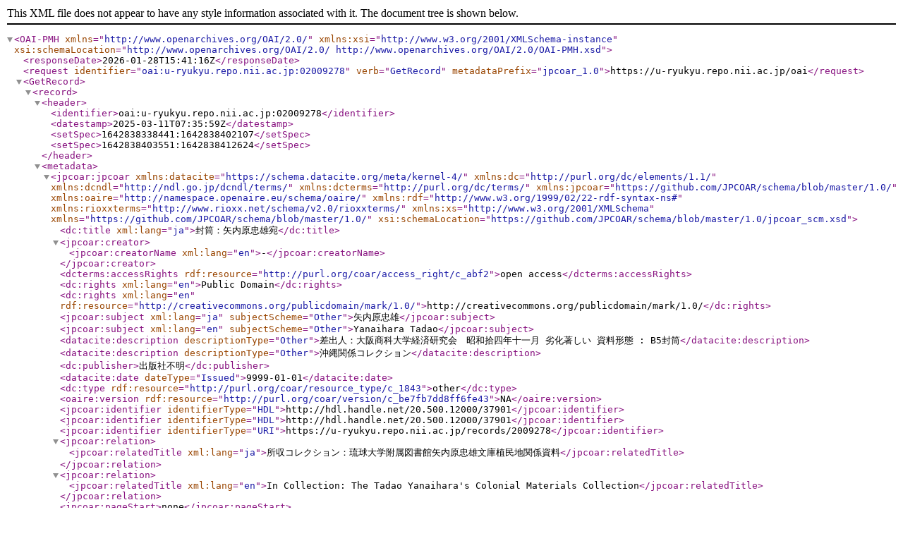

--- FILE ---
content_type: text/xml; charset=utf-8
request_url: https://u-ryukyu.repo.nii.ac.jp/oai?verb=GetRecord&metadataPrefix=jpcoar_1.0&identifier=oai:u-ryukyu.repo.nii.ac.jp:02009278
body_size: 3881
content:
<?xml version='1.0' encoding='UTF-8'?>
<OAI-PMH xmlns="http://www.openarchives.org/OAI/2.0/" xmlns:xsi="http://www.w3.org/2001/XMLSchema-instance" xsi:schemaLocation="http://www.openarchives.org/OAI/2.0/ http://www.openarchives.org/OAI/2.0/OAI-PMH.xsd">
  <responseDate>2026-01-28T15:41:16Z</responseDate>
  <request identifier="oai:u-ryukyu.repo.nii.ac.jp:02009278" verb="GetRecord" metadataPrefix="jpcoar_1.0">https://u-ryukyu.repo.nii.ac.jp/oai</request>
  <GetRecord>
    <record>
      <header>
        <identifier>oai:u-ryukyu.repo.nii.ac.jp:02009278</identifier>
        <datestamp>2025-03-11T07:35:59Z</datestamp>
        <setSpec>1642838338441:1642838402107</setSpec>
        <setSpec>1642838403551:1642838412624</setSpec>
      </header>
      <metadata>
        <jpcoar:jpcoar xmlns:datacite="https://schema.datacite.org/meta/kernel-4/" xmlns:dc="http://purl.org/dc/elements/1.1/" xmlns:dcndl="http://ndl.go.jp/dcndl/terms/" xmlns:dcterms="http://purl.org/dc/terms/" xmlns:jpcoar="https://github.com/JPCOAR/schema/blob/master/1.0/" xmlns:oaire="http://namespace.openaire.eu/schema/oaire/" xmlns:rdf="http://www.w3.org/1999/02/22-rdf-syntax-ns#" xmlns:rioxxterms="http://www.rioxx.net/schema/v2.0/rioxxterms/" xmlns:xs="http://www.w3.org/2001/XMLSchema" xmlns="https://github.com/JPCOAR/schema/blob/master/1.0/" xsi:schemaLocation="https://github.com/JPCOAR/schema/blob/master/1.0/jpcoar_scm.xsd">
          <dc:title xml:lang="ja">封筒：矢内原忠雄宛</dc:title>
          <jpcoar:creator>
            <jpcoar:creatorName xml:lang="en">-</jpcoar:creatorName>
          </jpcoar:creator>
          <dcterms:accessRights rdf:resource="http://purl.org/coar/access_right/c_abf2">open access</dcterms:accessRights>
          <dc:rights xml:lang="en">Public Domain</dc:rights>
          <dc:rights xml:lang="en" rdf:resource="http://creativecommons.org/publicdomain/mark/1.0/">http://creativecommons.org/publicdomain/mark/1.0/</dc:rights>
          <jpcoar:subject xml:lang="ja" subjectScheme="Other">矢内原忠雄</jpcoar:subject>
          <jpcoar:subject xml:lang="en" subjectScheme="Other">Yanaihara Tadao</jpcoar:subject>
          <datacite:description descriptionType="Other">差出人：大阪商科大学経済研究会　昭和拾四年十一月 劣化著しい 資料形態 : B5封筒</datacite:description>
          <datacite:description descriptionType="Other">沖縄関係コレクション</datacite:description>
          <dc:publisher>出版社不明</dc:publisher>
          <datacite:date dateType="Issued">9999-01-01</datacite:date>
          <dc:type rdf:resource="http://purl.org/coar/resource_type/c_1843">other</dc:type>
          <oaire:version rdf:resource="http://purl.org/coar/version/c_be7fb7dd8ff6fe43">NA</oaire:version>
          <jpcoar:identifier identifierType="HDL">http://hdl.handle.net/20.500.12000/37901</jpcoar:identifier>
          <jpcoar:identifier identifierType="HDL">http://hdl.handle.net/20.500.12000/37901</jpcoar:identifier>
          <jpcoar:identifier identifierType="URI">https://u-ryukyu.repo.nii.ac.jp/records/2009278</jpcoar:identifier>
          <jpcoar:relation>
            <jpcoar:relatedTitle xml:lang="ja">所収コレクション：琉球大学附属図書館矢内原忠雄文庫植民地関係資料</jpcoar:relatedTitle>
          </jpcoar:relation>
          <jpcoar:relation>
            <jpcoar:relatedTitle xml:lang="en">In Collection: The Tadao Yanaihara's Colonial Materials Collection</jpcoar:relatedTitle>
          </jpcoar:relation>
          <jpcoar:pageStart>none</jpcoar:pageStart>
          <jpcoar:conference/>
          <jpcoar:file>
            <jpcoar:URI objectType="fulltext">https://u-ryukyu.repo.nii.ac.jp/record/2009278/files/yanaihara414.pdf</jpcoar:URI>
          </jpcoar:file>
        </jpcoar:jpcoar>
      </metadata>
    </record>
  </GetRecord>
</OAI-PMH>
